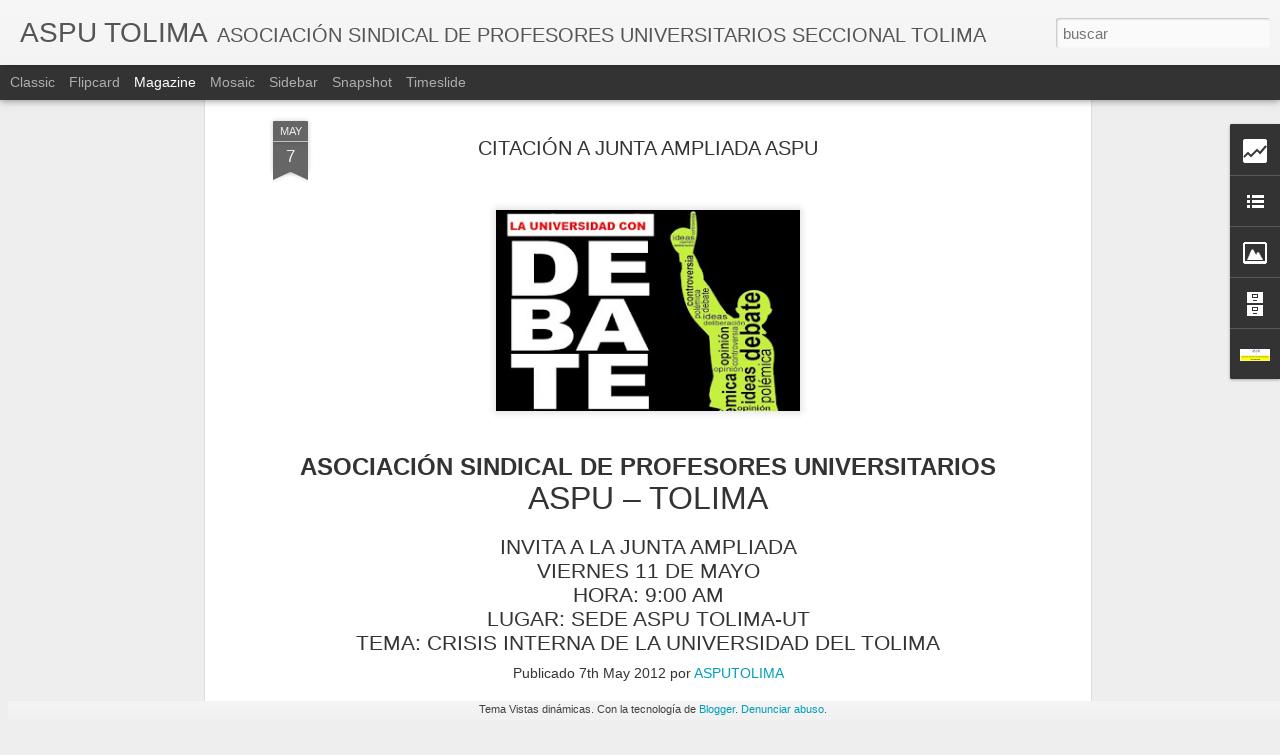

--- FILE ---
content_type: text/html; charset=UTF-8
request_url: http://asputol.blogspot.com/b/stats?style=BLACK_TRANSPARENT&timeRange=ALL_TIME&token=APq4FmDUFBcurSwE-NbotsSCOAjwz_4bcN7q6bCIjx_u9qNhdXfYpO6LLSkt98VeIEZ21y-0pmIj6-agDjWZo_Xvtn0Enm81YA&v=0&action=initial&widgetId=Stats1&responseType=js
body_size: 248
content:
{"total":262505,"sparklineOptions":{"backgroundColor":{"fillOpacity":0.1,"fill":"#000000"},"series":[{"areaOpacity":0.3,"color":"#202020"}]},"sparklineData":[[0,0],[1,8],[2,1],[3,2],[4,1],[5,2],[6,1],[7,3],[8,2],[9,1],[10,2],[11,2],[12,1],[13,30],[14,64],[15,2],[16,4],[17,29],[18,2],[19,6],[20,3],[21,7],[22,19],[23,3],[24,4],[25,6],[26,3],[27,28],[28,100],[29,10]],"nextTickMs":720000}

--- FILE ---
content_type: text/html; charset=UTF-8
request_url: http://asputol.blogspot.com/b/stats?style=BLACK_TRANSPARENT&timeRange=ALL_TIME&token=APq4FmCE4SmC7cNlVyi0qvkxwghqD9LoDmfjLFQmEVZTviY0aEO2HapEe34i9hRsi_NqMkCmBIkjCiubo4N65Gfttj4ALcpIFA&v=0&action=initial&widgetId=Stats1&responseType=js
body_size: 248
content:
{"total":262505,"sparklineOptions":{"backgroundColor":{"fillOpacity":0.1,"fill":"#000000"},"series":[{"areaOpacity":0.3,"color":"#202020"}]},"sparklineData":[[0,0],[1,8],[2,1],[3,2],[4,1],[5,2],[6,1],[7,3],[8,2],[9,1],[10,2],[11,2],[12,1],[13,30],[14,64],[15,2],[16,4],[17,29],[18,2],[19,6],[20,3],[21,7],[22,19],[23,3],[24,4],[25,6],[26,3],[27,28],[28,100],[29,10]],"nextTickMs":720000}

--- FILE ---
content_type: text/javascript; charset=UTF-8
request_url: http://asputol.blogspot.com/?v=0&action=initial&widgetId=Profile1&responseType=js&xssi_token=AOuZoY4gypk7T5z306WnMNr9skzrOM-5-Q%3A1769752768288
body_size: 547
content:
try {
_WidgetManager._HandleControllerResult('Profile1', 'initial',{'title': 'Datos personales', 'team': false, 'showlocation': false, 'occupation': '', 'showoccupation': false, 'aboutme': '', 'showaboutme': true, 'displayname': 'ASPUTOLIMA', 'profileLogo': '//www.blogger.com/img/logo-16.png', 'hasgoogleprofile': false, 'userUrl': 'https://www.blogger.com/profile/02727172124944488950', 'photo': {'url': '//blogger.googleusercontent.com/img/b/R29vZ2xl/AVvXsEj7dXTMxawXewS9Wndyu2Gw9Hzq7NQk53XJYlh7QzD3p-7WnBwdGoq0JwRvWC96M2fLrWxZLUHiwTZBN0AwwQTRF9ET3Ns9umGKm8hFscvN7iP22Z1ktgTRtOsnlr8NfQ/s220/ASPU.jpg', 'width': 80, 'height': 32, 'alt': 'Mi foto'}, 'viewProfileMsg': 'Ver todo mi perfil', 'isDisplayable': true});
} catch (e) {
  if (typeof log != 'undefined') {
    log('HandleControllerResult failed: ' + e);
  }
}


--- FILE ---
content_type: text/javascript; charset=UTF-8
request_url: http://asputol.blogspot.com/?v=0&action=initial&widgetId=Image1&responseType=js&xssi_token=AOuZoY4gypk7T5z306WnMNr9skzrOM-5-Q%3A1769752768288
body_size: 433
content:
try {
_WidgetManager._HandleControllerResult('Image1', 'initial',{'title': 'TODOS TENEMOS VOZ', 'width': 250, 'height': 152, 'sourceUrl': 'https://blogger.googleusercontent.com/img/b/R29vZ2xl/AVvXsEjPxfx1ogfuSEWAjGHmicpGTqf9f2P25psnFkzYNkqQy4zwZ85o5znqCDlOz6MAhZA18JwBOjbTuuKUpFwgBlBD6LVvzUYtyP2IbXe7jN-NNQ2SL-dtJGNHWbLuNkvsPAe4YKl4XnJtleMj/s250/participacion1.jpg', 'caption': '', 'link': '', 'shrinkToFit': false, 'sectionWidth': 250});
} catch (e) {
  if (typeof log != 'undefined') {
    log('HandleControllerResult failed: ' + e);
  }
}


--- FILE ---
content_type: text/javascript; charset=UTF-8
request_url: http://asputol.blogspot.com/?v=0&action=initial&widgetId=LinkList1&responseType=js&xssi_token=AOuZoY4gypk7T5z306WnMNr9skzrOM-5-Q%3A1769752768288
body_size: 405
content:
try {
_WidgetManager._HandleControllerResult('LinkList1', 'initial',{'title': 'CONEXIONES', 'sorting': 'none', 'shownum': -1, 'links': [{'name': 'REFORMA UNIVERSIDAD DEL TOLIMA', 'target': 'http://unidosporlareformaut2016.blogspot.com.co/'}, {'name': 'V\xd3RTICE VIRTUAL', 'target': 'http://tutorcarlosgamboa.blogspot.com.co/'}, {'name': 'ASPU - UTP', 'target': 'http://utp.aspucol.org/'}, {'name': 'ASOPROUDEA', 'target': 'http://asoprudea.udea.edu.co/'}, {'name': 'PERI\xd3DICOS DEL MUNDO', 'target': 'http://kiosko.net/'}, {'name': 'ASPU NACIONAL', 'target': 'http://www.aspucol.org/'}]});
} catch (e) {
  if (typeof log != 'undefined') {
    log('HandleControllerResult failed: ' + e);
  }
}


--- FILE ---
content_type: text/javascript; charset=UTF-8
request_url: http://asputol.blogspot.com/?v=0&action=initial&widgetId=Stats1&responseType=js&xssi_token=AOuZoY4gypk7T5z306WnMNr9skzrOM-5-Q%3A1769752768288
body_size: 375
content:
try {
_WidgetManager._HandleControllerResult('Stats1', 'initial',{'title': 'Visitas', 'showGraphicalCounter': true, 'showAnimatedCounter': true, 'showSparkline': false, 'statsUrl': '//asputol.blogspot.com/b/stats?style\x3dBLACK_TRANSPARENT\x26timeRange\x3dALL_TIME\x26token\x3dAPq4FmDUFBcurSwE-NbotsSCOAjwz_4bcN7q6bCIjx_u9qNhdXfYpO6LLSkt98VeIEZ21y-0pmIj6-agDjWZo_Xvtn0Enm81YA'});
} catch (e) {
  if (typeof log != 'undefined') {
    log('HandleControllerResult failed: ' + e);
  }
}


--- FILE ---
content_type: text/javascript; charset=UTF-8
request_url: http://asputol.blogspot.com/?v=0&action=initial&widgetId=Stats1&responseType=js&xssi_token=AOuZoY4gypk7T5z306WnMNr9skzrOM-5-Q%3A1769752768288
body_size: 375
content:
try {
_WidgetManager._HandleControllerResult('Stats1', 'initial',{'title': 'Visitas', 'showGraphicalCounter': true, 'showAnimatedCounter': true, 'showSparkline': false, 'statsUrl': '//asputol.blogspot.com/b/stats?style\x3dBLACK_TRANSPARENT\x26timeRange\x3dALL_TIME\x26token\x3dAPq4FmCE4SmC7cNlVyi0qvkxwghqD9LoDmfjLFQmEVZTviY0aEO2HapEe34i9hRsi_NqMkCmBIkjCiubo4N65Gfttj4ALcpIFA'});
} catch (e) {
  if (typeof log != 'undefined') {
    log('HandleControllerResult failed: ' + e);
  }
}


--- FILE ---
content_type: text/javascript; charset=UTF-8
request_url: http://asputol.blogspot.com/?v=0&action=initial&widgetId=Profile1&responseType=js&xssi_token=AOuZoY4gypk7T5z306WnMNr9skzrOM-5-Q%3A1769752768288
body_size: 547
content:
try {
_WidgetManager._HandleControllerResult('Profile1', 'initial',{'title': 'Datos personales', 'team': false, 'showlocation': false, 'occupation': '', 'showoccupation': false, 'aboutme': '', 'showaboutme': true, 'displayname': 'ASPUTOLIMA', 'profileLogo': '//www.blogger.com/img/logo-16.png', 'hasgoogleprofile': false, 'userUrl': 'https://www.blogger.com/profile/02727172124944488950', 'photo': {'url': '//blogger.googleusercontent.com/img/b/R29vZ2xl/AVvXsEj7dXTMxawXewS9Wndyu2Gw9Hzq7NQk53XJYlh7QzD3p-7WnBwdGoq0JwRvWC96M2fLrWxZLUHiwTZBN0AwwQTRF9ET3Ns9umGKm8hFscvN7iP22Z1ktgTRtOsnlr8NfQ/s220/ASPU.jpg', 'width': 80, 'height': 32, 'alt': 'Mi foto'}, 'viewProfileMsg': 'Ver todo mi perfil', 'isDisplayable': true});
} catch (e) {
  if (typeof log != 'undefined') {
    log('HandleControllerResult failed: ' + e);
  }
}


--- FILE ---
content_type: text/javascript; charset=UTF-8
request_url: http://asputol.blogspot.com/?v=0&action=initial&widgetId=LinkList1&responseType=js&xssi_token=AOuZoY4gypk7T5z306WnMNr9skzrOM-5-Q%3A1769752768288
body_size: 405
content:
try {
_WidgetManager._HandleControllerResult('LinkList1', 'initial',{'title': 'CONEXIONES', 'sorting': 'none', 'shownum': -1, 'links': [{'name': 'REFORMA UNIVERSIDAD DEL TOLIMA', 'target': 'http://unidosporlareformaut2016.blogspot.com.co/'}, {'name': 'V\xd3RTICE VIRTUAL', 'target': 'http://tutorcarlosgamboa.blogspot.com.co/'}, {'name': 'ASPU - UTP', 'target': 'http://utp.aspucol.org/'}, {'name': 'ASOPROUDEA', 'target': 'http://asoprudea.udea.edu.co/'}, {'name': 'PERI\xd3DICOS DEL MUNDO', 'target': 'http://kiosko.net/'}, {'name': 'ASPU NACIONAL', 'target': 'http://www.aspucol.org/'}]});
} catch (e) {
  if (typeof log != 'undefined') {
    log('HandleControllerResult failed: ' + e);
  }
}


--- FILE ---
content_type: text/javascript; charset=UTF-8
request_url: http://asputol.blogspot.com/?v=0&action=initial&widgetId=Image1&responseType=js&xssi_token=AOuZoY4gypk7T5z306WnMNr9skzrOM-5-Q%3A1769752768288
body_size: 433
content:
try {
_WidgetManager._HandleControllerResult('Image1', 'initial',{'title': 'TODOS TENEMOS VOZ', 'width': 250, 'height': 152, 'sourceUrl': 'https://blogger.googleusercontent.com/img/b/R29vZ2xl/AVvXsEjPxfx1ogfuSEWAjGHmicpGTqf9f2P25psnFkzYNkqQy4zwZ85o5znqCDlOz6MAhZA18JwBOjbTuuKUpFwgBlBD6LVvzUYtyP2IbXe7jN-NNQ2SL-dtJGNHWbLuNkvsPAe4YKl4XnJtleMj/s250/participacion1.jpg', 'caption': '', 'link': '', 'shrinkToFit': false, 'sectionWidth': 250});
} catch (e) {
  if (typeof log != 'undefined') {
    log('HandleControllerResult failed: ' + e);
  }
}


--- FILE ---
content_type: text/javascript; charset=UTF-8
request_url: http://asputol.blogspot.com/?v=0&action=initial&widgetId=BlogArchive1&responseType=js&xssi_token=AOuZoY4gypk7T5z306WnMNr9skzrOM-5-Q%3A1769752768288
body_size: 1872
content:
try {
_WidgetManager._HandleControllerResult('BlogArchive1', 'initial',{'url': 'http://asputol.blogspot.com/search?updated-min\x3d1969-12-31T16:00:00-08:00\x26updated-max\x3d292278994-08-17T07:12:55Z\x26max-results\x3d50', 'name': 'All Posts', 'expclass': 'expanded', 'toggleId': 'ALL-0', 'post-count': 422, 'data': [{'url': 'http://asputol.blogspot.com/2021/', 'name': '2021', 'expclass': 'expanded', 'toggleId': 'YEARLY-1609488000000', 'post-count': 2, 'data': [{'url': 'http://asputol.blogspot.com/2021/09/', 'name': 'septiembre', 'expclass': 'expanded', 'toggleId': 'MONTHLY-1630479600000', 'post-count': 2, 'posts': [{'title': 'ESTATUTOS ASPU', 'url': 'http://asputol.blogspot.com/2021/09/estatutos-aspu.html'}, {'title': 'PROTOCOLO ASAMBLEAS Y VOTACIONES VIRTUALES', 'url': 'http://asputol.blogspot.com/2021/09/protocolo-asambleas-y-votaciones.html'}]}]}, {'url': 'http://asputol.blogspot.com/2020/', 'name': '2020', 'expclass': 'collapsed', 'toggleId': 'YEARLY-1577865600000', 'post-count': 23, 'data': [{'url': 'http://asputol.blogspot.com/2020/12/', 'name': 'diciembre', 'expclass': 'collapsed', 'toggleId': 'MONTHLY-1606809600000', 'post-count': 2}, {'url': 'http://asputol.blogspot.com/2020/10/', 'name': 'octubre', 'expclass': 'collapsed', 'toggleId': 'MONTHLY-1601535600000', 'post-count': 1}, {'url': 'http://asputol.blogspot.com/2020/07/', 'name': 'julio', 'expclass': 'collapsed', 'toggleId': 'MONTHLY-1593586800000', 'post-count': 3}, {'url': 'http://asputol.blogspot.com/2020/06/', 'name': 'junio', 'expclass': 'collapsed', 'toggleId': 'MONTHLY-1590994800000', 'post-count': 2}, {'url': 'http://asputol.blogspot.com/2020/05/', 'name': 'mayo', 'expclass': 'collapsed', 'toggleId': 'MONTHLY-1588316400000', 'post-count': 3}, {'url': 'http://asputol.blogspot.com/2020/04/', 'name': 'abril', 'expclass': 'collapsed', 'toggleId': 'MONTHLY-1585724400000', 'post-count': 3}, {'url': 'http://asputol.blogspot.com/2020/03/', 'name': 'marzo', 'expclass': 'collapsed', 'toggleId': 'MONTHLY-1583049600000', 'post-count': 3}, {'url': 'http://asputol.blogspot.com/2020/02/', 'name': 'febrero', 'expclass': 'collapsed', 'toggleId': 'MONTHLY-1580544000000', 'post-count': 6}]}, {'url': 'http://asputol.blogspot.com/2019/', 'name': '2019', 'expclass': 'collapsed', 'toggleId': 'YEARLY-1546329600000', 'post-count': 42, 'data': [{'url': 'http://asputol.blogspot.com/2019/11/', 'name': 'noviembre', 'expclass': 'collapsed', 'toggleId': 'MONTHLY-1572591600000', 'post-count': 1}, {'url': 'http://asputol.blogspot.com/2019/10/', 'name': 'octubre', 'expclass': 'collapsed', 'toggleId': 'MONTHLY-1569913200000', 'post-count': 4}, {'url': 'http://asputol.blogspot.com/2019/09/', 'name': 'septiembre', 'expclass': 'collapsed', 'toggleId': 'MONTHLY-1567321200000', 'post-count': 6}, {'url': 'http://asputol.blogspot.com/2019/08/', 'name': 'agosto', 'expclass': 'collapsed', 'toggleId': 'MONTHLY-1564642800000', 'post-count': 1}, {'url': 'http://asputol.blogspot.com/2019/07/', 'name': 'julio', 'expclass': 'collapsed', 'toggleId': 'MONTHLY-1561964400000', 'post-count': 1}, {'url': 'http://asputol.blogspot.com/2019/06/', 'name': 'junio', 'expclass': 'collapsed', 'toggleId': 'MONTHLY-1559372400000', 'post-count': 8}, {'url': 'http://asputol.blogspot.com/2019/05/', 'name': 'mayo', 'expclass': 'collapsed', 'toggleId': 'MONTHLY-1556694000000', 'post-count': 2}, {'url': 'http://asputol.blogspot.com/2019/04/', 'name': 'abril', 'expclass': 'collapsed', 'toggleId': 'MONTHLY-1554102000000', 'post-count': 4}, {'url': 'http://asputol.blogspot.com/2019/03/', 'name': 'marzo', 'expclass': 'collapsed', 'toggleId': 'MONTHLY-1551427200000', 'post-count': 2}, {'url': 'http://asputol.blogspot.com/2019/02/', 'name': 'febrero', 'expclass': 'collapsed', 'toggleId': 'MONTHLY-1549008000000', 'post-count': 8}, {'url': 'http://asputol.blogspot.com/2019/01/', 'name': 'enero', 'expclass': 'collapsed', 'toggleId': 'MONTHLY-1546329600000', 'post-count': 5}]}, {'url': 'http://asputol.blogspot.com/2018/', 'name': '2018', 'expclass': 'collapsed', 'toggleId': 'YEARLY-1514793600000', 'post-count': 77, 'data': [{'url': 'http://asputol.blogspot.com/2018/12/', 'name': 'diciembre', 'expclass': 'collapsed', 'toggleId': 'MONTHLY-1543651200000', 'post-count': 3}, {'url': 'http://asputol.blogspot.com/2018/11/', 'name': 'noviembre', 'expclass': 'collapsed', 'toggleId': 'MONTHLY-1541055600000', 'post-count': 8}, {'url': 'http://asputol.blogspot.com/2018/10/', 'name': 'octubre', 'expclass': 'collapsed', 'toggleId': 'MONTHLY-1538377200000', 'post-count': 19}, {'url': 'http://asputol.blogspot.com/2018/09/', 'name': 'septiembre', 'expclass': 'collapsed', 'toggleId': 'MONTHLY-1535785200000', 'post-count': 13}, {'url': 'http://asputol.blogspot.com/2018/08/', 'name': 'agosto', 'expclass': 'collapsed', 'toggleId': 'MONTHLY-1533106800000', 'post-count': 6}, {'url': 'http://asputol.blogspot.com/2018/07/', 'name': 'julio', 'expclass': 'collapsed', 'toggleId': 'MONTHLY-1530428400000', 'post-count': 1}, {'url': 'http://asputol.blogspot.com/2018/06/', 'name': 'junio', 'expclass': 'collapsed', 'toggleId': 'MONTHLY-1527836400000', 'post-count': 5}, {'url': 'http://asputol.blogspot.com/2018/05/', 'name': 'mayo', 'expclass': 'collapsed', 'toggleId': 'MONTHLY-1525158000000', 'post-count': 6}, {'url': 'http://asputol.blogspot.com/2018/04/', 'name': 'abril', 'expclass': 'collapsed', 'toggleId': 'MONTHLY-1522566000000', 'post-count': 4}, {'url': 'http://asputol.blogspot.com/2018/03/', 'name': 'marzo', 'expclass': 'collapsed', 'toggleId': 'MONTHLY-1519891200000', 'post-count': 7}, {'url': 'http://asputol.blogspot.com/2018/02/', 'name': 'febrero', 'expclass': 'collapsed', 'toggleId': 'MONTHLY-1517472000000', 'post-count': 5}]}, {'url': 'http://asputol.blogspot.com/2017/', 'name': '2017', 'expclass': 'collapsed', 'toggleId': 'YEARLY-1483257600000', 'post-count': 58, 'data': [{'url': 'http://asputol.blogspot.com/2017/12/', 'name': 'diciembre', 'expclass': 'collapsed', 'toggleId': 'MONTHLY-1512115200000', 'post-count': 2}, {'url': 'http://asputol.blogspot.com/2017/10/', 'name': 'octubre', 'expclass': 'collapsed', 'toggleId': 'MONTHLY-1506841200000', 'post-count': 7}, {'url': 'http://asputol.blogspot.com/2017/09/', 'name': 'septiembre', 'expclass': 'collapsed', 'toggleId': 'MONTHLY-1504249200000', 'post-count': 3}, {'url': 'http://asputol.blogspot.com/2017/08/', 'name': 'agosto', 'expclass': 'collapsed', 'toggleId': 'MONTHLY-1501570800000', 'post-count': 5}, {'url': 'http://asputol.blogspot.com/2017/06/', 'name': 'junio', 'expclass': 'collapsed', 'toggleId': 'MONTHLY-1496300400000', 'post-count': 11}, {'url': 'http://asputol.blogspot.com/2017/05/', 'name': 'mayo', 'expclass': 'collapsed', 'toggleId': 'MONTHLY-1493622000000', 'post-count': 9}, {'url': 'http://asputol.blogspot.com/2017/04/', 'name': 'abril', 'expclass': 'collapsed', 'toggleId': 'MONTHLY-1491030000000', 'post-count': 11}, {'url': 'http://asputol.blogspot.com/2017/03/', 'name': 'marzo', 'expclass': 'collapsed', 'toggleId': 'MONTHLY-1488355200000', 'post-count': 5}, {'url': 'http://asputol.blogspot.com/2017/02/', 'name': 'febrero', 'expclass': 'collapsed', 'toggleId': 'MONTHLY-1485936000000', 'post-count': 4}, {'url': 'http://asputol.blogspot.com/2017/01/', 'name': 'enero', 'expclass': 'collapsed', 'toggleId': 'MONTHLY-1483257600000', 'post-count': 1}]}, {'url': 'http://asputol.blogspot.com/2016/', 'name': '2016', 'expclass': 'collapsed', 'toggleId': 'YEARLY-1451635200000', 'post-count': 55, 'data': [{'url': 'http://asputol.blogspot.com/2016/12/', 'name': 'diciembre', 'expclass': 'collapsed', 'toggleId': 'MONTHLY-1480579200000', 'post-count': 2}, {'url': 'http://asputol.blogspot.com/2016/11/', 'name': 'noviembre', 'expclass': 'collapsed', 'toggleId': 'MONTHLY-1477983600000', 'post-count': 2}, {'url': 'http://asputol.blogspot.com/2016/10/', 'name': 'octubre', 'expclass': 'collapsed', 'toggleId': 'MONTHLY-1475305200000', 'post-count': 1}, {'url': 'http://asputol.blogspot.com/2016/09/', 'name': 'septiembre', 'expclass': 'collapsed', 'toggleId': 'MONTHLY-1472713200000', 'post-count': 5}, {'url': 'http://asputol.blogspot.com/2016/08/', 'name': 'agosto', 'expclass': 'collapsed', 'toggleId': 'MONTHLY-1470034800000', 'post-count': 3}, {'url': 'http://asputol.blogspot.com/2016/07/', 'name': 'julio', 'expclass': 'collapsed', 'toggleId': 'MONTHLY-1467356400000', 'post-count': 13}, {'url': 'http://asputol.blogspot.com/2016/06/', 'name': 'junio', 'expclass': 'collapsed', 'toggleId': 'MONTHLY-1464764400000', 'post-count': 8}, {'url': 'http://asputol.blogspot.com/2016/05/', 'name': 'mayo', 'expclass': 'collapsed', 'toggleId': 'MONTHLY-1462086000000', 'post-count': 3}, {'url': 'http://asputol.blogspot.com/2016/04/', 'name': 'abril', 'expclass': 'collapsed', 'toggleId': 'MONTHLY-1459494000000', 'post-count': 4}, {'url': 'http://asputol.blogspot.com/2016/03/', 'name': 'marzo', 'expclass': 'collapsed', 'toggleId': 'MONTHLY-1456819200000', 'post-count': 1}, {'url': 'http://asputol.blogspot.com/2016/02/', 'name': 'febrero', 'expclass': 'collapsed', 'toggleId': 'MONTHLY-1454313600000', 'post-count': 5}, {'url': 'http://asputol.blogspot.com/2016/01/', 'name': 'enero', 'expclass': 'collapsed', 'toggleId': 'MONTHLY-1451635200000', 'post-count': 8}]}, {'url': 'http://asputol.blogspot.com/2015/', 'name': '2015', 'expclass': 'collapsed', 'toggleId': 'YEARLY-1420099200000', 'post-count': 37, 'data': [{'url': 'http://asputol.blogspot.com/2015/12/', 'name': 'diciembre', 'expclass': 'collapsed', 'toggleId': 'MONTHLY-1448956800000', 'post-count': 4}, {'url': 'http://asputol.blogspot.com/2015/11/', 'name': 'noviembre', 'expclass': 'collapsed', 'toggleId': 'MONTHLY-1446361200000', 'post-count': 9}, {'url': 'http://asputol.blogspot.com/2015/10/', 'name': 'octubre', 'expclass': 'collapsed', 'toggleId': 'MONTHLY-1443682800000', 'post-count': 1}, {'url': 'http://asputol.blogspot.com/2015/09/', 'name': 'septiembre', 'expclass': 'collapsed', 'toggleId': 'MONTHLY-1441090800000', 'post-count': 1}, {'url': 'http://asputol.blogspot.com/2015/08/', 'name': 'agosto', 'expclass': 'collapsed', 'toggleId': 'MONTHLY-1438412400000', 'post-count': 6}, {'url': 'http://asputol.blogspot.com/2015/07/', 'name': 'julio', 'expclass': 'collapsed', 'toggleId': 'MONTHLY-1435734000000', 'post-count': 3}, {'url': 'http://asputol.blogspot.com/2015/06/', 'name': 'junio', 'expclass': 'collapsed', 'toggleId': 'MONTHLY-1433142000000', 'post-count': 3}, {'url': 'http://asputol.blogspot.com/2015/05/', 'name': 'mayo', 'expclass': 'collapsed', 'toggleId': 'MONTHLY-1430463600000', 'post-count': 3}, {'url': 'http://asputol.blogspot.com/2015/04/', 'name': 'abril', 'expclass': 'collapsed', 'toggleId': 'MONTHLY-1427871600000', 'post-count': 4}, {'url': 'http://asputol.blogspot.com/2015/03/', 'name': 'marzo', 'expclass': 'collapsed', 'toggleId': 'MONTHLY-1425196800000', 'post-count': 1}, {'url': 'http://asputol.blogspot.com/2015/02/', 'name': 'febrero', 'expclass': 'collapsed', 'toggleId': 'MONTHLY-1422777600000', 'post-count': 2}]}, {'url': 'http://asputol.blogspot.com/2014/', 'name': '2014', 'expclass': 'collapsed', 'toggleId': 'YEARLY-1388563200000', 'post-count': 27, 'data': [{'url': 'http://asputol.blogspot.com/2014/11/', 'name': 'noviembre', 'expclass': 'collapsed', 'toggleId': 'MONTHLY-1414825200000', 'post-count': 2}, {'url': 'http://asputol.blogspot.com/2014/10/', 'name': 'octubre', 'expclass': 'collapsed', 'toggleId': 'MONTHLY-1412146800000', 'post-count': 2}, {'url': 'http://asputol.blogspot.com/2014/09/', 'name': 'septiembre', 'expclass': 'collapsed', 'toggleId': 'MONTHLY-1409554800000', 'post-count': 2}, {'url': 'http://asputol.blogspot.com/2014/08/', 'name': 'agosto', 'expclass': 'collapsed', 'toggleId': 'MONTHLY-1406876400000', 'post-count': 2}, {'url': 'http://asputol.blogspot.com/2014/07/', 'name': 'julio', 'expclass': 'collapsed', 'toggleId': 'MONTHLY-1404198000000', 'post-count': 4}, {'url': 'http://asputol.blogspot.com/2014/06/', 'name': 'junio', 'expclass': 'collapsed', 'toggleId': 'MONTHLY-1401606000000', 'post-count': 2}, {'url': 'http://asputol.blogspot.com/2014/05/', 'name': 'mayo', 'expclass': 'collapsed', 'toggleId': 'MONTHLY-1398927600000', 'post-count': 3}, {'url': 'http://asputol.blogspot.com/2014/04/', 'name': 'abril', 'expclass': 'collapsed', 'toggleId': 'MONTHLY-1396335600000', 'post-count': 1}, {'url': 'http://asputol.blogspot.com/2014/03/', 'name': 'marzo', 'expclass': 'collapsed', 'toggleId': 'MONTHLY-1393660800000', 'post-count': 7}, {'url': 'http://asputol.blogspot.com/2014/02/', 'name': 'febrero', 'expclass': 'collapsed', 'toggleId': 'MONTHLY-1391241600000', 'post-count': 1}, {'url': 'http://asputol.blogspot.com/2014/01/', 'name': 'enero', 'expclass': 'collapsed', 'toggleId': 'MONTHLY-1388563200000', 'post-count': 1}]}, {'url': 'http://asputol.blogspot.com/2013/', 'name': '2013', 'expclass': 'collapsed', 'toggleId': 'YEARLY-1357027200000', 'post-count': 31, 'data': [{'url': 'http://asputol.blogspot.com/2013/12/', 'name': 'diciembre', 'expclass': 'collapsed', 'toggleId': 'MONTHLY-1385884800000', 'post-count': 4}, {'url': 'http://asputol.blogspot.com/2013/11/', 'name': 'noviembre', 'expclass': 'collapsed', 'toggleId': 'MONTHLY-1383289200000', 'post-count': 3}, {'url': 'http://asputol.blogspot.com/2013/10/', 'name': 'octubre', 'expclass': 'collapsed', 'toggleId': 'MONTHLY-1380610800000', 'post-count': 4}, {'url': 'http://asputol.blogspot.com/2013/09/', 'name': 'septiembre', 'expclass': 'collapsed', 'toggleId': 'MONTHLY-1378018800000', 'post-count': 3}, {'url': 'http://asputol.blogspot.com/2013/08/', 'name': 'agosto', 'expclass': 'collapsed', 'toggleId': 'MONTHLY-1375340400000', 'post-count': 3}, {'url': 'http://asputol.blogspot.com/2013/07/', 'name': 'julio', 'expclass': 'collapsed', 'toggleId': 'MONTHLY-1372662000000', 'post-count': 1}, {'url': 'http://asputol.blogspot.com/2013/06/', 'name': 'junio', 'expclass': 'collapsed', 'toggleId': 'MONTHLY-1370070000000', 'post-count': 1}, {'url': 'http://asputol.blogspot.com/2013/05/', 'name': 'mayo', 'expclass': 'collapsed', 'toggleId': 'MONTHLY-1367391600000', 'post-count': 4}, {'url': 'http://asputol.blogspot.com/2013/04/', 'name': 'abril', 'expclass': 'collapsed', 'toggleId': 'MONTHLY-1364799600000', 'post-count': 2}, {'url': 'http://asputol.blogspot.com/2013/03/', 'name': 'marzo', 'expclass': 'collapsed', 'toggleId': 'MONTHLY-1362124800000', 'post-count': 4}, {'url': 'http://asputol.blogspot.com/2013/01/', 'name': 'enero', 'expclass': 'collapsed', 'toggleId': 'MONTHLY-1357027200000', 'post-count': 2}]}, {'url': 'http://asputol.blogspot.com/2012/', 'name': '2012', 'expclass': 'collapsed', 'toggleId': 'YEARLY-1325404800000', 'post-count': 30, 'data': [{'url': 'http://asputol.blogspot.com/2012/12/', 'name': 'diciembre', 'expclass': 'collapsed', 'toggleId': 'MONTHLY-1354348800000', 'post-count': 4}, {'url': 'http://asputol.blogspot.com/2012/11/', 'name': 'noviembre', 'expclass': 'collapsed', 'toggleId': 'MONTHLY-1351753200000', 'post-count': 1}, {'url': 'http://asputol.blogspot.com/2012/10/', 'name': 'octubre', 'expclass': 'collapsed', 'toggleId': 'MONTHLY-1349074800000', 'post-count': 1}, {'url': 'http://asputol.blogspot.com/2012/09/', 'name': 'septiembre', 'expclass': 'collapsed', 'toggleId': 'MONTHLY-1346482800000', 'post-count': 3}, {'url': 'http://asputol.blogspot.com/2012/08/', 'name': 'agosto', 'expclass': 'collapsed', 'toggleId': 'MONTHLY-1343804400000', 'post-count': 3}, {'url': 'http://asputol.blogspot.com/2012/06/', 'name': 'junio', 'expclass': 'collapsed', 'toggleId': 'MONTHLY-1338534000000', 'post-count': 3}, {'url': 'http://asputol.blogspot.com/2012/05/', 'name': 'mayo', 'expclass': 'collapsed', 'toggleId': 'MONTHLY-1335855600000', 'post-count': 6}, {'url': 'http://asputol.blogspot.com/2012/04/', 'name': 'abril', 'expclass': 'collapsed', 'toggleId': 'MONTHLY-1333263600000', 'post-count': 1}, {'url': 'http://asputol.blogspot.com/2012/03/', 'name': 'marzo', 'expclass': 'collapsed', 'toggleId': 'MONTHLY-1330588800000', 'post-count': 3}, {'url': 'http://asputol.blogspot.com/2012/02/', 'name': 'febrero', 'expclass': 'collapsed', 'toggleId': 'MONTHLY-1328083200000', 'post-count': 5}]}, {'url': 'http://asputol.blogspot.com/2011/', 'name': '2011', 'expclass': 'collapsed', 'toggleId': 'YEARLY-1293868800000', 'post-count': 40, 'data': [{'url': 'http://asputol.blogspot.com/2011/12/', 'name': 'diciembre', 'expclass': 'collapsed', 'toggleId': 'MONTHLY-1322726400000', 'post-count': 3}, {'url': 'http://asputol.blogspot.com/2011/11/', 'name': 'noviembre', 'expclass': 'collapsed', 'toggleId': 'MONTHLY-1320130800000', 'post-count': 7}, {'url': 'http://asputol.blogspot.com/2011/10/', 'name': 'octubre', 'expclass': 'collapsed', 'toggleId': 'MONTHLY-1317452400000', 'post-count': 6}, {'url': 'http://asputol.blogspot.com/2011/09/', 'name': 'septiembre', 'expclass': 'collapsed', 'toggleId': 'MONTHLY-1314860400000', 'post-count': 10}, {'url': 'http://asputol.blogspot.com/2011/08/', 'name': 'agosto', 'expclass': 'collapsed', 'toggleId': 'MONTHLY-1312182000000', 'post-count': 4}, {'url': 'http://asputol.blogspot.com/2011/07/', 'name': 'julio', 'expclass': 'collapsed', 'toggleId': 'MONTHLY-1309503600000', 'post-count': 1}, {'url': 'http://asputol.blogspot.com/2011/05/', 'name': 'mayo', 'expclass': 'collapsed', 'toggleId': 'MONTHLY-1304233200000', 'post-count': 4}, {'url': 'http://asputol.blogspot.com/2011/04/', 'name': 'abril', 'expclass': 'collapsed', 'toggleId': 'MONTHLY-1301641200000', 'post-count': 1}, {'url': 'http://asputol.blogspot.com/2011/03/', 'name': 'marzo', 'expclass': 'collapsed', 'toggleId': 'MONTHLY-1298966400000', 'post-count': 4}]}], 'toggleopen': 'MONTHLY-1630479600000', 'style': 'HIERARCHY', 'title': 'Archivo del blog'});
} catch (e) {
  if (typeof log != 'undefined') {
    log('HandleControllerResult failed: ' + e);
  }
}
